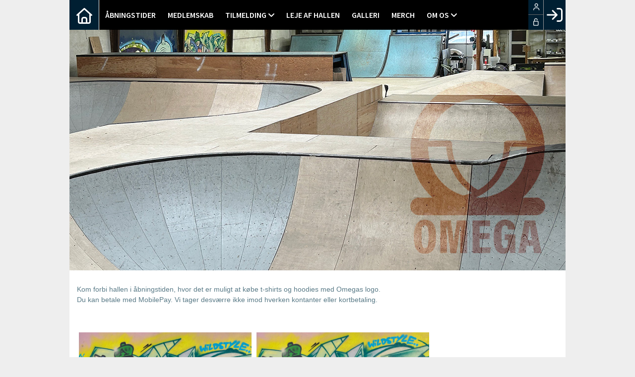

--- FILE ---
content_type: text/html; charset=utf-8
request_url: https://omegaskateklub.dk/merch
body_size: 29248
content:

<!DOCTYPE html PUBLIC "-//W3C//DTD XHTML 1.0 Transitional//EN" "https://www.w3.org/TR/xhtml1/DTD/xhtml1-transitional.dtd">
<html xmlns="https://www.w3.org/1999/xhtml">

    
    <head>
            <meta http-equiv="Content-Type" content="text/html; charset=iso-8859-1" />
            <meta id="ctl00_ContentPlaceHoldermeta_metaDescription" name="description" content="Merch"></meta>
			<meta id="ctl00_ContentPlaceHoldermeta_pageID" content="9"></meta>
            <link href="../cms/ClubOmegaSkateKlub/style.css?v=2.177" rel="stylesheet" type="text/css" />
            <meta id="metaproperty" property="og:image" content=""/>
            <title id="ctl00_ContentPlaceHoldermeta_PageTitle">Merch</title>
   
   <script language="javascript" type="text/javascript">
    var heartBeatTimer;
    
    function HeartBeat(contentPageID)
    {
        var url = "ShowContentPage.aspx?ContentPageID=" + contentPageID + "&HeartBeat=true";
        var currentTime = new Date()
        url +=  "&time=" + currentTime.getTime();
        var request = null;
        if (window.XMLHttpRequest)
        {
            request = new XMLHttpRequest();
            request.open("Get", url, false);
            request.send(null);
        }
        else
        {
            request = new ActiveXObject("Microsoft.XMLHTTP");
            request.open("Get", url, false);
            request.send();
        }
        if (!request)
            alert("Systemfejl ved AJAX send");
    }
</script>  
        

<meta name="viewport" content="width=device-width, initial-scale=1, maximum-scale=1, user-scalable=no">
<link href='https://fonts.googleapis.com/css?family=Source+Sans+Pro:400,600,700,900' rel='stylesheet' type='text/css'>
<link href="../cms/ClubOmegaSkateKlub/../css/kmresponsive.css" rel="stylesheet" type="text/css" />
	<link href="../cms/ClubOmegaSkateKlub/style.css?v=1.02" rel="stylesheet" type="text/css" />
</head><body comply="true" id="body">

<div id="TipBox"></div>
<form name="aspnetForm" method="post" action="/merch" onsubmit="javascript:return WebForm_OnSubmit();" onkeypress="javascript:return WebForm_FireDefaultButton(event, 'ctl00_ImgLogin')" id="aspnetForm">
<div>
<input type="hidden" name="__EVENTTARGET" id="__EVENTTARGET" value="" />
<input type="hidden" name="__EVENTARGUMENT" id="__EVENTARGUMENT" value="" />
<input type="hidden" name="__VIEWSTATE" id="__VIEWSTATE" value="XTq6B1eFNXxhlwkJjoVI8BPdBzxenQ3TqYh8r3r82ZqI6t/7qVDzFxWgLJOdYEiuog2t8mLkqPkPCmVA74A/ckStF67Muc3hFbb41v/rzhvfCNdLmVb+O0lwrrfsM7IIwPECM7jaw8VUNBdc1jHVaF8uPuHf/[base64]/aDOAMiia7WmkvP8W7chjJqsgBzhSrrsLtbI7uQ21ZIX8bVrAYqDmT6EHWH0RO3/F4NmJ18hAU5ZPApBlXpGOtm14wq9X0vOZPsv8dMLGCqSedKegEuSo4rsWsFlTLk9AEm3KgQThYeAUY4Y1zP8SiGxzLX3PLlf5IQq6vpKhZ4wmOKs0f8ZhNMYP/1rGCKHOE6QLgGkwMtXKBE1jrkoofsFUsmuy7rlnfyUwCzIVmki32jArcscxSRM86v5yWaE9/xYHt0bqUzYBv1+16GTxuzsLAQ9XMe8qWO2Tvdsao/xYo2XKM2yDZw862Z/WiyelrMeXOAG7YtL+nqhqQtkG76T7hZUFO5rmsE+3Enwy04pnJBUOKW3DjmNccH+WYxVlUV2xO1v0zNnO/1d72KF3l4IeBUMyS2MFmfXtNIx3t7sihiXI+xgtxec/LLMQFjRSq23SYQmDp6pPRHwvrUHa4rM0Al7Y/cnay897GIe2K6nkmbAUI1sNCasbTScLk5Dfxys0pUVi/0va8jWK1BveYU9IoupcR3goW/pflfRRqk3VvrIKhL0/ixvFVee9yMoCGDqkI3G8ZF1qDZcUJsTAIPzwjnu8gCUUlRK+/tbD4cYKkImqzWfnMI9d4j8SzGLo0zro8aMPp5QJI7sAfmx/is20i21335n3LdBETE8H5amfunlL1xkBp/R79LVoEtAv0dQtY4yfaYEChz6Cg3mEcu5K2Rozh15yk4HMuscUKHeHOG0du4+tVgMilpJHgFxAM/UNmfFrinvQYUlnrhiwAWsWsf8Fgsmb/zsqyy0CvwR/+lXwCLJJDDORVdlc2zW2BCusZxz21oecb2XfgvWA8Dh0JKkQfMgMkugAqdBKPQIhfjt0z02EXg9Y39nkZ/FOd2MO2Cu9K1mHzLjEG4fnpmv2rAGYs8i9tu+5iZnyBe/APcNpGe977Gns0p4VgivxbrAXTHgdQxZDsti1fZuWFMDduAjSmGXc8IFXb/ozjaehhquDB302sAiC0z4tSoqG5R7Sx0HSYl5ujjPJx3Bp5EJiJhSkwGcAhVq454j2uxmA4xHs31eCQxw3087iUxmI/95hFPV/YvlXC2WFm3ZJBzDa5hC25pY+mFHM/zi8qirlk6XX3vRuLIKS4ABaSpO99hYJoi66WM2ppmUScQ8kp65/SOjx/Dfch3Mz/[base64]/FepDI2F0xG1Fjsvwq/FHjWoALG06/ZD4gjqSYU2x+5cUBOHqZWkaVYWTfW2Q5Hm2L/Y+Lh08MYVOJAhWnF+1I9FhNwDTkhUlUOwPniWC4px5dvWW1eDtMC/Q5wHqbkk4mtFy1tsQq6Qz6bMEbCIATb+DcmY3cv7x/+m8urUogUgKeH+ZjFq03EweGepRJ4MguarJirPHCr5igbBXvtdJsdk4hIpwEGkMRC+A+xTNS3hspYsmB9Kyj0gJhJF+rOCZglfoAoW5Li+NYnjDuEPhkI0MhbxCLmiZNcS/EDXIYyVS7oiT1hRhUtntCDwluUaXRRRzLBz+/wB9UUjxnoEKB4Y1PxbDSwAhDznJ+jN+8TWzfD5GROSAU3PteH+xalGW+imazcemUDIhTiefhehJVQ8twBYxha/q2Ec+f3yI/5LKC5ajSGEzjbooSf5sicHMXO7LxtJbGPs90QAqXCGAbwknzPP8/9Daoz5fQXWFAa4rfpsBhmETNdL7SCOkC5vkRc3Kj2w3BBPnz2luzitr5eca3UXGnmxM0avWWZUB6s9qUePAEA2dmbgevkWVT1npIecPhV7Bz5d3C89/Y0B9eOZvAjBnso3ltGCTFouPO70Q7xxTl5ZCGzd02Z1w8yiEHbnwAsJbw4QIyDOt7jxvrnhts2IBXXNUpwzlH1bdw2Nz//[base64]/ibVo2yHjpe276UHAaSdH59wwklPB82rzcG2ZK0v3Yq1RrtjceNhIxo4QMzedil+GZ5nWwTMt/[base64]/Yq7pJ+cv2A2UR1GJuXGT2N+cl1G3i5rL2+OESNkoEc9UshmRHU6a07eZqhtZbm9/ymrKDXUJS74YTRTufsZu/DZBcEUtrPLUx47AGlsnRYDrBHyrvQJYVLBQ4GWsN22XLEEjr6ZcMjURZ5wCRKqTFzxXxQ9WzioiyuqeWJtvDE02hoHMItD2W2T28zfh07d37CXI/bO6pTaNV68jrsm022HadAbAtO88rPub9XyWtRgt/zqmuw1mI/ZKzOwTIdoCachVdvwmgbKcznq39JYCFG1MgcWmy+91vVX57lgl0rdw99ZyyOn7QK0w9FA4XUFnIj3LAXsBf4hrddZP7jWpOk+XBi/6czXpdNBvzStl9s6uOoY8Xt6hRDL4MJzJcMfCKEUEda3/vFW6VzhoeuwLDYjk+OazqETIE8aqdNyV/7c/U/Dwn8ZvMwwgIFgmKaECEXwZzw39mvRAIouDalUIKtz7at4hiCCWLteDSMn6i9O1EutMRxipm3zYrTIDnezpP9oKGU4oy9SakAZqkkohLu+7O9oFDtxow7BgVMKeqKUjFuYVpdBgz0+fqGIElfTzMUthURHtXZlRZ3LbD/OBmY+cU0ug+oY0u7MvXoYKTwYdaFpTjVtrKzzGPRtmg2m30FKUlojZ9tz/zvaJB7ptqGT04fypnufYqd/B6Xk1tWUfHOAyvR9r4Qwk7ykWvGfb8ojbFCYj8kcJwhEOZ7Sx7Fe+WFEkhqSoiAcghpm2wM+wRWbZvx+lTnUM3L9QdQr1e+TwwW7KXM9b1Av7fygENirMFHxhNy/[base64]/gLjaev1kU4TDVgyZQqTe75qahjD6ZTOcqJLNk/ljNRwTkWGvAwCeynBLuMxmGfQNLeRm/VIlPXZR5p+u6erKikDeMjfM0imJNc8IcnLxLlYwVoBePdtYucugBLQ3Ew0+IQrVIK2QJgyW1hyGecw4Azo4Qm/6NDJpa+K9I75//Uzb/9hMiwj+WKnf/R4aaaNwpvli5rqEQW5/TXO58yGaf052MFnZAeVJ7eu3QUpwSsQlwxsEwW5rWMjERBnSv9iNEOQ88KFTAJPIHWRgJn9MeD4TNx6otBbkkuc1+wWDcFbfUQqUhM/hQY8yx32gFs9vnTK1rmnIdnwt18Ok5MTKzsjNdBXot0RnsD8zVt+pCaBcFJJkVqMnBmlEYEBtkL0rVyWCv5CkpeOhS6zOCtKigT6/0pg5ALG+NLYGS2nqxZaQZLt5Cv5sjm8NL7ctngTxNcl6L35qTl82+IxBUIOw7ZzmbChHZ31j01qTZwOmulBragMHjYPMu2/6AL2tGD5Df4DDxqjiWq3HBx9AHy8pKnQFoCkSmI4UrWaDosR6QIeZ5psq4srkk5Yjz4R28rKOfVAmDZqypzxcHcy3j4FihhWabirQtC6cRRmQsYaYFAHpEZPoeExy9cn5xDkYDXtPMU0pCQjbRN7ic+1Rr3YdTZX5iEaUvEsiNlCTPUcOW3uzP5O2pkD//bnSNH049fPTjJAObnTzPfx0T1jF+5bUakY+2KNxj3fW5MHbTUfHTumVEmzIBtSbvaRE/gIxSSR2PbqeSgIsiH8OFEdDO5cgNkCdbwh/T3FAehyMc+a9w0gtX+VyBEsAytJOKLssqXz4jAyJ7CXCsyBTDnTqGjG+pUmOmUgXAVHoXDQZC3okzqQTDQxHySc+01iZXdsxj51d/x6cmNK4+Y8hp66OLxvl5CeFYMpptJGwBgpFeqCaSce7phw//HvkkSBndmyIkDaen45PGkH9BZg9VNxwkr2XYaySCc0v0lqGfKwg8An2uHou8tZCAGgVIVdfwfBjKD05c1d4CBbP1nYByWGLrQGtX/nVrtmCICFrq5+5VAkfhocGIjn6ImmxSPuGz5j8Mv5lrBhgiIEh1GxwjoIY/ZorAHVclNsEJMdYOOapOKNRlEDu0qzyXPJfrWaGEkThR1mzOh6EtMPNaA63gjaSmabk/M/7DMRBk2BUvlW9dMgMUCXiUG13AGGrBY9PY+/qOM0PYEmXJHDbqC0IjVb3tRrKBfXoS9jKocBdIhtGwNyxEhrttsChNam7g2MuhYhnJ1ie3Gz+CHn12GzA4k39QgGj9b6gM6Cs/1YkBhKNTtoG8OyF4A1eK3lcvoG356OBGW10a0tdYCTeAV/XPQgstXeaHUnD2UvJTno84tkw6QyggABiZN6tOuR3okqodJFCN7WoRraxHqh6ReNUiK64xB/1ofINLC12X4dvDSGV47eQYldVIs4JjTVqSb0HQbOOTdaMPHTHraGiKA67hT3cUBwEDCZGJ6TOPKDVXggmL2Nvx/tyrWlKpPVgIfimTljnHAkK9TncJ55T9MUqNLZpXlC2uqlwfdt1Q/mYdZOLDGclKhwyhKpBifZzzHy/+WAKN+uc6jbrbBFZnLZIdCInXOCxR2BiYt7GAkz3uNLt5nVZOFoZ5M1t97oA4K5TycTt+QOb1q+whsH1EJ+1kuKHzjhr8LQOXJlXI0fKhtjjN6GzUsGgQDUgK4KomiBTWtnfC0zvNGv69YukY3iLSQGpJ9FHPlsAGE/ATN8NKZukqS7mW1JRBc/YIzceV7ZGKHDYKXXCRyDTgBlNMLDJTEE8OxQIOXo2WXUgIyeoeJPgeqeATnkZ7zZMMoerxQ9NxZZ4wxe5SdfNtJKIXOlJXHiHWwpbZLMWgsam/pRliCWVcJIh0lWqg4uJsqn7GIdhyjTOgqmpZ5LGuX2pEV71GO+UDAunpVm+uuxpJ3eyPL5NnZSXXqxGxU5OZWzmwYObhVLLKzzY9R0r8/[base64]/Zig3FdZpn7xxWIN54lCdIZS5SqDC82T65QpWzvCrlNcNmI3zyNViK4dzc7mWIsSpzxvTYAXY3v7YB8tTWYGfgV+CwVap1omREYKBB+9ixYjHV+9IkgO2CeZZFv92XyHzv83+ACtiQ7CNIzR1VEl3hb4UlMgUR6uwhq/x7trzNhN8D7vicvB63LLk6kqH86eAjvp4SepyBivSaGTYOwXu/nmdbD4OXj6AUz00625ReuXM9dH2p/nrIthnkT3ERxpd4/sIa9MMwuIwibpEqkvxdBsjn93VJ7rTJ/[base64]/LYBIclnOdQSGrF3TAlzu1G0Coxl643cPjllY/txwTtjf5t8iKB3K5RPLQVNF4JQ3D2FMtN8vAhJL8qcEhPTSMysc0fEtBzEuupueateWlRh/B13UFmxb4x7Oym8EMQZYk4su1CP8yHNqOCfMHyM9ndI5dDeD1/qAxk1ENzygcVgj92ycgYdoAyeoZN/EocS6KztY31vC8+74E6OB/SmG+QZM09wFw8cMCf7qLG9NxP9vRsx3j3xZdiohG0HwYLODTjMnB05SP3A2gWf0PJJXeALvauV3xy6Ag7dXtB5FqUUz4a87wWnWxrGONk0q0MdyD9zhvesV/tq91Yqe2JQKLs1NZ1st4n7PMZZrYO/trSVTNzdKnBT8SfzutB1XqvHb0EVIAXZQQ+1uetVUW5QOQbjthm74/Pu84ngUUt5/7ukMxcPWKpsHNjI9//0IAVBpJn7rczkaV0rwvhJZmOH1wOzQpZtF5lflixwmofZIONH2hMWa3KHM35oLj1Q2u4n4Da1begrD3q64eXcOV5v7Nt8AHXm9dip/6i+sIfRdVRd0FQ2W0Jt813nqwkWD6W8HJabsSE8c6QC7z0qsJa7N6HhYwR4Fh2nW6GPvQ6rgD2uWSHTsZMz6W437nJMaEvSTU01OfgPKw4pcUkW9+7GBsbqq17fkCD3I/FX7L71qzEC8z2ZYjgAI+h8A1fECHu0aD6zDnnImpMOYIe6PR6WEjWCRaGaguZDsA/+bVCFbq7O//sZrGOCYSLesVcT1a8ofij8cU6QQp0L08ecnAPtxul04/P9K9njrClR0SLxQzuTFQ3i4hh0G6W45xu2l1YEGq5mjmThzW2BTlxSY6OXsWwZKt+t0IVWgCk53paLu5M7cKdNeKh5rine7/LfE55KkWVIwUXaiTBXUYFkDkd1sFHAVKtJGtbWd6QfKy+BWvxGfjpHTE/sPo5+o3kY6kiA1B4vvbn6muvTD9GXwH0f8YjOhg6SyGxJtUs9fJcMOokaAUMW7l0uOcDCATlwxxxpVrHjF2uu9Q8zS2EjSXb8TYfiNdUNugJd7Jd83dshGinT1XekO4Jhnmh/KdKXDAndwyRbgWVFLm4yJiVj5B/tjHuf2U2I31PeSpqaO5Wyfir2LrG20ZNWJzkjiOGV3Xy+Ddo1NJto/v3A04Oj7lxd07GYIWAcj5KNnb1lombUPuHRXKemNoxKNu8mFcnLnDg8sQr7ZumKXLju9tB+U7wrblJw7lh69mtFPCmJh0chnBsjYzmGM6bvF3IPjGbxJoFNBc9DOidBf20LxsYarjLGS3a/80JNYEDvdB+fRLG6/RDxVoEJfnBCVFC5iYY/SBPAp5oITlxN/3Ygn0j8exn5mcbUfDnf3pFpr1JG8/9d77b2WqAFipHwAijMgDBbvCpdcX3B/qlGs33FQroorT0Za1p56CprpN4v/oek9wYhLBeUSiUSNapHp5K4xTWJkVmCvCwF+DJX+7Dk+83EnuTu3UkawWaq57be8+7c+fF+iPCGrIy1nxtOThRc8t8YoPlQNLIeuEArHX5lYeG21CHHAIjs0MtydoRZMR0C/a/RH0tpj/Smcqix0td056Z9hvNCkQLLM7z4VoNpwQfByZSt3J26zlfrAclExqefp7bmcsHyik4B/wQMU0PIpjqKh6dFrubYe/IJRDFA5MWq2hTOCIPpKnBWRGjIBMQKQIlMHenjqYuYARE01MNH6JP61WchHKqm6P0wiu+NEc3vQlGrmJBhNkOO6pMbA8UVyfKKsyHWZFiQaobny7/OKf3ejsosYHVJ/Ck9jBD7Q+Eyih2WSA93mUQVj5J1C9st43bhK0a8Jt4MgYsI/DtbUYe/RbzQ/dxY2x/Yrl6dM6cJLJcZ+yyVYfLIIubO6/78kajA/B9F2lDUDEZzsfXn6JRAPA6j7Pt/43ltiAU8UsRsqqZluBgC75obumMp828F2bnlq+0mfzwPYNzvxXyIakDLxm5c7JRR90H4J3Olh9gw4TkEvtHHfLxWqbCPkp+/QNBQ8WYt21Vj+LIb3rfv1KotorrtoL6o7L8Te3fZah9dERBNZYa5+MYZaIGNekddNabPvAL3s1oH2Pz+0fcytFtStEKHP28oNT/a+yyXFBzgl0VJNHIYyxSATaM1QF47UO+zpRkmWaJ5GbdwpDZZw4VdROZ+F7pKJlPiQ7CxC1LvAta/0Bfr9I+2Yo6fE0yXy/WduG9UjYRyVESbqbsZmIhUZOFCvsVXyfnyB7qC7L/vs/xlOHiEy8xgqYlGQ0v+GBkp3veO26M4s2HHchIabrIwAt9PTtcv0UEMB5vJfyWapteg3wiJTDqyJtj0vBLzXSyGsW+zw3zMOgr1EqZHiMdRH0QFCHBbok89S0Rlo6/O63BcoyxBrCxmFVQgd+RYCSM/Hy/BIu9kYJUaAurYS2+dTrRoeGymYKqK58kFGaLBG+qBgV2mBSbMtniKUWmiFpnMsNCKl8rqhcD9ZSPWUp3NnC8WElTnHN+ZSetjV/GYA05/qGJvRIJ+hiIdCr5vnc0KYtljAj6YLAClB+8Ob1dV5zBwnSjJ9oGyMkO2BHekWPrv9/Y8uL1xpYwbK8Y6hAdJGmnQk5hVwd/tOlgJUEdafEj0j4sVxNvfMwiRAxpOtb4iipRYDLEP5fuVVxu4+Mng8pkJpF7t9S74kD8k1LlYjEAjXF4n/Y73JratDa4b3IFgF3RfqCEsN+c/hzQvAR1Egp5/DcI5dI2lkdhPa8kALXMuo1NXrCSbUl46yp2uXsYihmiBB1QTpUo3aDq7k2YqihuMv4gIzPutnOzwfDiRH/bAmV7BMCcCvGnaRmqqnR6DEB4cjp5Y+kETZlZPSPkoRfGi3x+vH/1fuf1TXaeTSm1QE2IOzXm2ORS875dII1fb+B/coVCI1Oft6kI9JHSeh9SRFeX4w0/3APgw+d0vyuOokF/XpRN52AzSHhW2geTbMhyl8CoeuyyWiVhklxYmMgaf9MKMN6F2z4sTu248tl8PQpF9TNPTlkYL5YEknKj3DugMxelQnAuiQFK+dLkYQiuiF362Hu9tArZuYd5GkKw45GebTOXSkP+uPZ/PXZGtCNj5H6e8iewYVLTI+NMnsJMGiFFP2csXKxmgF9WTjmXp4jGeUdpSe8Pz/c2d5aOEHT4bt8JVKqN9k3P56q1KNmH6POKnlaG8Mr0OZsKJD+RvlTOCZebbT7AEcSybskbTlVOLRthBgqrbBoF++3xeTh4IuuL0Y/mbAf0VWhFYUvDIvwtXhz6+G+1KbsysYbf3VxvKrGRjkDszv68DMC3ZnlR3AC2hf77mvCM7R/9KR1iam1TpApZl+bL6uTDno9SNiZ/W3/HaR+WY7YFb5Aq5eLujsgXZknuG7GaRrJvuQpdn8M/OdZ6Z8TWMPdESMIMJMxDM8QiRTmX9GnW1srpYQ0puYt6CAa10paHcQF8srNZYbAX4FAiCS/Em916DTX3TIpvic3j3sqI2+lLz9KNuytXf/B8f89iOtJeAO1o9SZemKHbP+auhPvpBWKa2CZBxanKPbpI15dx0Hu/wufKUbn0BTYkO4LkhV/89h8kyFjA6pllumztWgi7eJESe66rNUjj4jxZa1OmSkYdgpfmq1l3uetFJaIeu5hpVNet47ndgHJnJcyCI+lK9qG3leJ3saZ2v2w4RKLqaqcMnnhLCbXmv86VKgHG5Xo90jKd1X6eFNNL9FPMFH4zVwFtxb3XMFuTDW0gs0syhteydTOClSGGSaKjD521XEVEuJWQ/DyP8ydMvhq6d6+CjrAQkTuXvxKj0PYYY3nJqtCevl7+uaqeoDQHbHM6Sog5XrUvJ6tuMl7IfwYxU7URHLXPbmSrHDwQ6UkavXKolW4gHQDKb1f7q44KIP9ItGI9MNtgSF6FyM7Z0qU4VE/KGSjO/Z+x1FkXSPDCEryjS0aqU03iKoDNISv0HqLdCCxwsbCMumqOrfQDchjOjNxRA2ZaJtoXTayqnZG8G2/dpvOMuh78bMgyYndaGLWrf5lQy3HGpP2UrBMIiuCm/Se9L7es/tzn4WxyZG/q/suyMIsNtR8LgQqs8CShbxV6IbZpw1PtuXzIMF+C9DUNeBqBm4og7+F65BYbZNik/GZCIS6OZFN94gOLKgfLrHGR9L541qPJ0z5fIr4/qWoH+iKlATSDxym79thGgdGdF3EfY0PMShMqhQ2OxQ4VoA4Xym+0iThadK61PJJJtPQnZnNMv7LQtSDiBJb75DRNigLbZ6EsTeFRKbkHIXp/evIURb+Wgh+ptpdu5+YJLUu9Kg4++Rj+uFs2hZEGe2T92UBGpr3Ixd7a1cdxRPhzsHQ3QpFCERPBpA+8U/63qflYr9QK6vG4j5XMI6jVc/DP6kS9anwem//DXSlGeXROhfh+yL+3vPt1XJfQnbOicZwd0Fre1qdNcwtlXWeE8GN3/9fxVqQL0HF2FHWfCT8afHO3lVsOm17WcQeI3j3hL9PMYQrNgPY+trCQ6u/McYzxbs1bD9o0rrOfD5El1+aUpmSx51tBVrqPFjBG+kLzp71gOx8gVPBPk0Qmk3a188UJrGiivu0H90HA5L6STsEdlj75HD5wLK8nSGlqnxeu9XmsKQBJfHZWM7SUcUiBPQstLOVc87ZCdAG6oIDnzZNpOzBi5+CsqYoYhh/UZCspFLelfThuB26rcSj8/SOgzo6Mk8PeuvP/rB4+OuPxkGdIabLlGTjx4GKqHtksKhyi1SAV6/Ge7hZk79TONDRCLUp+nyMoSLiqhFyKmYKSXqU8Y34NOPPbJYTz7GwcR64hXSfRcojMnQC1vSb9+T9Y4cYgMnF0owndWmmSOKXRWB/7KX7YPGWIiP5ROdXBoYWKAQvDoRm63l3HYRb/QaMnGpvx8/rThW8ycOUWCH5Gqh0OZEm6+Pn0fuaLZsMCaHH/iSZjy/bi4+geYZIbuGU9bJJyVD83IFEygrgy59PKwFXlaBHZWj4A4xn81ZxbK1vqojzTo9GANhH04hBM7h8dhMIkGjffj9A5Ah4rpPyhs2ugU/MDhhMaad4dyotb0bdFERkVbJxBuDGU/NPHQhR44Pk5cCWmM7Um/Xs17p2RSRc/WnpWH5LcKaF/hAfHdpNYTfLoAGH74TV21OXN40wB+0Ps2ggTD7MtKmgi6U0qHf41rr/ynC4N8MYZVzM6d7r1EiyyzFR1TthHJOkUK3MPq4FsRwrqo5npUK+a05t0Q7IizHs/R4vgUbDSkWSlXItSWN4d/RLcqa9/eB7OWQDNwpg3WVvv5uqP/vfQGM+f0cNatH3yxYYDbUNL+td4GTziwrrQfnWF+tvV0p/ocmL2Dpdui+O+tZih2nNmBnox+XXmYlpC8ZqAMakMfJ5ZRYxN60fyMRvE2jOTNVK8Iqon3MIXArxkTMHCyj1prWqLy6grN8p92vRZwr5aqg1XtyO5Smsxvr4zjZ61Tf3cwTpnR1tb0dkBmexkT4lq/Cm6ndBTaOFqw10fqlCdj7SuJvsmn7MUr+NlOd2MLdU2zy3mFVL30NjEvbWtthhPMe3imQaSrCMVmgXVxKj8qqk+Vp3TWKd0/Ts3K2Gsn2p0L0vmeYPuh7mM0D7vl09EA2z78KL13x9Bj4nw26iR5X14lqgnggOtDaD25weQSa+pUNkM8C5KJI4eMFdiAibmGElHnK3CfBEJDsPtZcQgFHyqdbs9g/FnsoxBR4XTqVCK4e2JlAgJaGUv3Q1JjSZyChX6cMIRBmefEsM4UQM500t3T0Vr3BPpnau2LRYGswZeGyJGsILRUAOXh2FccDX1NdKmdacZIdUWagCi5EmY3/v2GMBARUTVktrKbXf9C4IX6mhs5vDvzTz/DBzbcLHDkvh+5ZODy1lc35gaDAlJOMUMFVFY8Z6TTVUXh8/M9o2/703h191q4S6jCqu/+oJEOR3Phc2/17FzVp2t0NQvaAuGnZTRr9IZm6s60lyOzgDDE1RolA6YSMWL1i7/7QZt7gyC84YEmBwKi2YmM7ChajgN7duRhKGod/agF20zFw/Cos00DWTh9AW4sZ/oIuuY921YLqxUA+6S6Aakpme8E3kNQy7KUpJRCF+TqYDuzL/NOKs25HQtUrwCd8AG2s9lHo8s030GGQXYQR5fnCRtIXvSzYTEouGn8WvZ6Pw7j7Lcyv0xyFn9FkLt5W9mr/DmNHc+PI3/2D5eHDjVCmiC41Z9d806hweip9okQUn1Bvu9DaEG3RhArcoqQy+pVe5PtDxx5gYslRMTwzpTCGRj3HGDu3a4iZSrQwdPSF6It71msfo2BP34PmJAwZWMA64DZtcSbcJkjHs+zlM00sucC5Ogb5ga9dJKThvZDvNCATuhGOVqXLnn1YSWkv91Cgu1ZZNVADxNt0eVBM/nPvdDxIc2sZBxQCenAMxySr+XIXavZosbu8UYOiQ61MDuGZvzWJLMAk8AqCwZdPyAXTM2MqiTHwgXpxyW6qBxFspVUb98mu0Y0eEmfeCu0oL1Kdg3/Okasx6WeGgcGW95Kxq2ngWoPuCBYA8FsWZspYTptDSYkv903Y1XoFsOynLAnUVSabmre85FI96JiC/Hf5xYylXyXZlFg7Q+EBkkNN9qfNWXB9Z5RS/8gAXv9MycYuvNV/jEpi5D16KeR4BROo51FNOyBXqiLg8/EPnudfKuKq+1G1rLbOS2CfInJY9MJN45zFGw4LMpX5Lq5/1J0L6u/WVI4cBZWUs8IttNsZmXJGg1E6F628ePJpYbTE0D7xHzaIxHJYHELlKuKDb6EmDQwLpF/FrT1MdwClrhU/G72yW4ud93Qb5cquDe8ASeJfr+AZ9vnvGRJ/Di3pCRQMZou0QVNNHb0vW6kfswY+X0lvhr32xvzBe4EYqVMKtYVz+MM9DrSKVUz4ef6kRmohQtktS0WJQV0BdqdfXWoefZEfZQIM0N7+g4DyOubdjMrMzMd8uVQj/XjOG0fsz37iBMRKS9q3R2NH13nTn9zWQRbHvljPXQDpyclhVgRhZPVZmw9gXDnSC2KRyvlrEp6ZAkFrBpN8fmZhVNfRM0pKhW7M/85H+5MFDcxd4DVRfLfQKpnKQ2qpSA8643uWrunIT934XmpRkiT+LYFuqirJ7ZfrscOBJAGvkWPaRybqAcMmJo9NEK8+OY8CDopGYIY/[base64]/kn9A8xTSi+y/B5tYMixAThCq/uwQF6NptlY2FGUAw7dHqu/fEUVxtEqWX6B83NEskOB3jYXbti57Xmukd/bF/6fsBvWnvspZIwOwLwIwNGJ5PCMypAr/B+GIlr1nueghAIEPtTnlJ/pK8Oe8G1LFVZUiqxGRx6OhVI0GAdVfaPUW547DJE3aB+iOSIYQkSUN6Zo27BTkcYCCCihM2DQfmVdY5lvYce9aMan3/[base64]/Em8AjKRQgoO5l6yx+w1WIeCakMCHYyEJ82HAmNt1oEMxygOL10m9xf3CXFAFnk+vekxmhE2qUsyQvFh6Q8mxS4veR4vYwuSRo3nIR/vf41AA2q0NwD797V84Cxjw6Q/ScjHJn9AzhBiTLURcq5vVX5lBe4FzH5LPldHCanwvp3LSgnd0AoVUci2Z4r7H32BKhMSfV2ffRkdFivJiBmtY0QNa165jcbsbLMIyggrcQX/BjnPfvjRuoKXVMLml3YqBjkodj1fNOmAoFatt5OUdAySlrmFcLSUxR7bsy0gGL+Cvc/JoaaqM8KqsYheO/rSUaKxC6hkuQyPlQZ7Qjyf+IqsudvWoIU8O4JC92367Y1TN/Np8Hnv7f5QdfxLK0YXMN8nVjm/TNG0VoQ0uZDIMJnEGqpfqDOz3rHVpDkrMLMU0OcqgpkAHiLe7YdDH2vulhjw6iZXsyk4vRaCCaO/WxNRHhYoH2eju81FidUNzQpAU8p1q1ubOC9hk2gFbe4rAjX6Eefi1upCY3lF+4YsmUNjCuT/cvyAXK8i9PnwMcZdmaQ4DQlvnAETjgZQZluEng+vPll8/5nbmygWy2feBvUzvSkTbTGZFt/5ru0GXgGGiIEVirfAiX6Ii14twuGJCvg50XcSRvBUtcmRxBAO1jQon1aTIZH+FCtLf4+0z1ZoJagp0qycMDaj2GOfkgdgXE0pfeSiK3YQ98u3AuAHjCdCCe6SSq8PY8694YAcCUF17nVBUlPHVGBxpgyfpIK7WLiXZ9VoRptsfDU6eC+FMn8wEndjmF3wNGDQ7Xhvq/OJDUDFI45LJY78jqohtiqjPgKZVzIXqIl6LGshrht4j6qcQiqXoCDMXc6/wkyUL2/d6wAMoZfn7xJWorfWapArs9KTkYMbuCiu1uEKBV75enQo3kxTfNPkkq9av3VaY611sY7piSbzJLfEGBG4RIJ0FCmOcTmd2NbnXOmtshiDk5Q1IeqCRAOvYAMvTx8IRu8/aQFt/GEWl/[base64]/BhBsCyBgzkCTPyo7Z4q3VVGC4C1pZuspWBoIY58Xz2TRQaqG/13lj0dZ9R9+g6tCaQREvDkkmpJgxCDaNvNsC5fhjjMKaQIjmTJqw5Ic0lDRNHVPuklE3gi9CsypzeFI6nP7cLuykjTao1ZpcMg5piPfMkwC1yFAH0M4OrpfivX4jKRmlVIw5tKEzMi0/m7+9oZarjmPM6V8QVph5L+a8vy0PPkxgMiLaxAH1syilIcc3emyh8tX4HUcniAWNv25rfuH4N7de1gxEXHx7Vx1JTxQEr3i9R2GWG65uTMmcKVt2L7EuDhQCxaa9B61y+HkjeTGe2Ya32vtq8Qfu7FLxf86BeEPcOBOjQzrNjF9B0QW4/Ta7LzUleT2IvaKKMcT49R707q0E0eWW8Qu4dS1cGI2vYN/hSf2HhLXXnPA5zEHaVKffWiN2qdGVmtcQnKEpmflGyNPtcalYEDjrxsOn6wmnyoDLJ8wcfieBeWgGAkyjZk/GdtswNFvf1hZiWsRNWaUDjqzGhy9nONnw3PMQuscp/bJfjoIWjzsAYqMy0yEXPQ909ZNC/yLqkl05qNhmUx+sZ57wDIKLFBI44YRJ4/yKwoySUi7U4/[base64]/Dd5XHN0mfV8rrvQeZi7iaEFfhdeYi8zNEuxfueCS7SFfF5mf2iG4C+ei7suNKLJCTiHEpbYyiSu1vUxVUzTmN9ltEmQf8T5PWgjWh1CpTdC6nwIsDdL4+os1KiTOogpnT8ljjY7B7UEK/inDLq2yqWmw1WdLfLLYs4mTaj2GFaLLXuHYMMXjdnjjqNLMJpc9pYHdeGOseO644N/qGkGV4yZISmQ9RZGEVWC1xLJbtOt8wOdrn1/Umx7mjoOGBn01n9YdVW5V+pUzrGLPHodjmhoxeFf3jJTgTnLWCK/bqtkMA/0Jy1KDk7rD/EV0l0RfTLkgntJGQmT5u/SaPjcjWs8B8eOLNE1uPWOaRfin5MXqJzcq8ihPZ+9t58afOADxTldYBttjlGhSaVvOmOfBWw7Hw1ity1ENs1P8GFZ5I5ZdL4IlzY3Q4yqkCdsiZxRxm0TdU1jGrE1alxPY2uj/UAEQxdASC6r5BCnHDfnbuICGnrxGJJYQTggJPvrpspW9DYu2j+E7fX6B61cYD3+eTLrtyvGSeDiUFrnY5rZZMs6j2Er61b0R2sbVnHJyAJIoQJhhlpdy/UmIuM1+bqOu21fe3qZO0El+/67EdsLHTddXjfMkvFsAGolDZsuS1AmZ/0bYlRLJA8iIspL3kr3mMlJb+avwUqOrWLX4sRjwS4mtLs4YX7yJPUY0wKKxWlvejwtFFZq+kpxsEeeDloKxeC0rs5rFuw0SMj/HN7gy76bWHl5Gkf6iSo4xKHhg13gVgSS4mHvwDzyRHN2sI/FcmGhMyPHHlnbN94guZO6+yL1cwDo5W1rA1PuXNAhU9KTC8o4ku+krpUzALy/j8KVTj4fdoCG0EGQxyPIITcrozvHQ1uCv8kyzwV5vk/HDutZBrxMGzhuMxYhSSh7HBnCXxuT/Rj6HyvAs5bcRXgQxh63+0G0Wl/EmQK5rukIDfzvDz0TvzjHc0OM5tNUrwubIl0vN5mY63dCIajSOA2fAE5EQJIoCg6gD6SBUkvituMLGqunVGPc+E74EJoWZt53k1nAv7PY09Ncq0TKTk15mhoSr9f1rWICKtOYBQYnImq4rzTToAbyItZDctD5KJFule/aGcAOAnBtiCd/lX5ILEJX8hpJBZGMOPBT1Z+YSswnxSfdZk9WjD0AatIBhAf/Pgzmr9l4agxst91MkNvatx45kzfmS2jpEvKt61IpiRXxl3mUu6TpjX9VT0bVyCRslGjMUqBn1UUyYkstkDwEJhn2GTwQid8E09jHwFgg/99ju1x4nHaT61jl+IAdZhzU2X+rJ1JK4vF4L111ctfsER4OL2otO4yAi1BWu8O9B2R9oJXTWhcWAl8M2NXV2Tl6psgZBUZRJ8V3vlh4iLVveFePQxAe/xGfn7TKdth3Pr7Sw+gV0b9aNXCtCpjbwN5B/cZQnVUXGmGkCk7fdC+QeCUxF95JZ+dz2zjD43HJ63p6+qrDePr/B8dbKGK8kh4SPlek9P85emvqt0mLbJLKJB6QuwvuviD2wGfXmkn+rSxxFup25KB5whnCFPPI1xmnvPA3G0Lm2UleewbmhgSI5iqAwcXoqFMQoGVB7sMj4kjXs48Le+w+noIl/04kF0xR8JGCRQJYHy9b8CzLQmyBBgh2L5BqxLIm0CNRTEABAOHVOcF1ZkRQBzS/LAhb/xWbQTr3pCbBtQKLsdnRI13xwRW0mP9McaLCC+bLWF4ArpS4GzCXj92mEGiH0UHVcEqm4MrQN1Sg5TZYNW5pvZUeQu0UAEyWBtlZ7bzWZgWeOp8CTVR+b114u5Hb2LopL7wXaW14TWLmZpAVvTcgRbkAxsgilYYJR5AOqmdS/dG/5k77Qf2OlfP3/[base64]/twNVUHEHuoyHNZ0kwHYCn2G/IxiNrIQQPlgUGtJUTc5fUl8ZpS/6zecBROeGw1Qac38KgsqCLdk6VbinQLIyZetH2Z+0VCzwS3cPFGz4bR3syq0DuSaFu0dhA1jJN4DWUkTgpqm0EBZ0d42r8y3GkmaPoY/mD2+39iZWszjRo1v29UpttwN/8+ISsO3sq/8yoNMgXKz24Dg2675hg+Xx07u5QD6GXoG2HvDv6l8bv3IfHw7HJKx0wmoJhttGKT++elOCiZmnedyaP8l65o28WG4838hH3h0yCeBH8T9eiwYJMFQtsKVoUouXqwGoe30S5Kw==" />
</div>

<script type="text/javascript">
//<![CDATA[
var theForm = document.forms['aspnetForm'];
if (!theForm) {
    theForm = document.aspnetForm;
}
function __doPostBack(eventTarget, eventArgument) {
    if (!theForm.onsubmit || (theForm.onsubmit() != false)) {
        theForm.__EVENTTARGET.value = eventTarget;
        theForm.__EVENTARGUMENT.value = eventArgument;
        theForm.submit();
    }
}
//]]>
</script>


<script src="/WebResource.axd?d=pynGkmcFUV13He1Qd6_TZPm2M114IwNzF0HCzKAx7-LwuF_7we9xzb9nJSz8w4Jl9qPJmIVyTWanGOh1ZCvkmw2&amp;t=638901608248157332" type="text/javascript"></script>

<script language='javascript' type='text/javascript' src='js/totop.js?v=1.12'></script><link href='css/design.css?v=1.13' rel='stylesheet' type='text/css' /><link href='../assets/fa/css/all.min.css?v=1.01' rel='stylesheet' type='text/css' />
<script src="/WebResource.axd?d=fqV81KWLWhVg-lLAb4IT6-vC5rWlN5XVgbXxhtGJeSGGheYSml97ZrwdVD-lS2xxooJiJExAnjPlJh2WchwBFYELrF8qT_8E6APJi0E90pQ1&amp;t=638901608248157332" type="text/javascript"></script>
<script src="/WebResource.axd?d=x2nkrMJGXkMELz33nwnakFXogdHq6qRpkInbP1eW1vOtUiz6q5q_7q05iZvpovx6LUl_k9iR4xMr9ct6pGJZmfU7Ri8XmA5_waAHFIrahY41&amp;t=638901608248157332" type="text/javascript"></script>
<script src="/WebResource.axd?d=JoBkLzP19aTuxbWOhHobYuhQg-77IZVFhI8eTU7HCmLIm1QdRR3n3VMzG7i-VpCirgnzgh6cUQf5p9-7Q0i7wg2&amp;t=638901608248157332" type="text/javascript"></script>
<script type="text/javascript">
//<![CDATA[
function WebForm_OnSubmit() {
if (typeof(ValidatorOnSubmit) == "function" && ValidatorOnSubmit() == false) return false;
return true;
}
//]]>
</script>

<div>

	<input type="hidden" name="__VIEWSTATEGENERATOR" id="__VIEWSTATEGENERATOR" value="B92176B9" />
	<input type="hidden" name="__EVENTVALIDATION" id="__EVENTVALIDATION" value="sAC24+pW/uVsECziTYi01ftVFS8l2j+qbYjlnIPhr6pPkm11RI6dQyzioCQMHxPrpAL1OVt3Ilz7HwkU0m/FvYf4HWGk7fPFN5N8Od/KUV/YwNVHkLl9gaaoaeZ8KaOF35yuc/G5W+1de7jFrl2MShsuxtXFl4nc7eiGpI8BKkrLfmTM6I8p0193H2c3VCEm2Xozwq58IGypeOsLB+g0/iBLQCmdPpVjWc6zColGNtoHalOtL2iJnss1+ffpVdroInlpTGaTI74OBjN3BocWkQ==" />
</div>
	<div style="display:none;" id="lang_control">DK</div>
	<div id="topmenufixed">
		<div class="container">
        <div id="menuBar">
			<div id="menu-mobile" class="km-bg-blue">
				<div id="nav-icon3">
					<span></span>
					<span></span>
					<span></span>
					<span></span>
				</div>
			</div>
			<div id="topmenu" class="km-bg-blue">
            
				<div id="topmenu-responsive" class="km-bg-blue">
                
					<ul id="menu">
                    <a href="default.aspx" class="home_link_responsive"><i class="fa fa-home" aria-hidden="true"></i></a>
						
<script>

    $(window).load(function () {
        if (window.fancy != undefined && window.fancy == true) {
            $('head').append("<scr" + "ipt type=\"text/javascript\" src=\"js/fancy.menu.js\"></scr" + "ipt>");
            $('head').append("<link href='css/fancy.menu.css' rel='stylesheet' />");
        }
        var isiPad = navigator.userAgent.toLowerCase().indexOf("ipad");
        if (isiPad > -1) {
            $('#menu a.popout').attr("href", "#");
            $('#menu a.popout').removeAttr("onclick");
        }
    });
</script>
<link href="css/TopMenu.css?v=1.03" rel="stylesheet" />
<a href="#menu_SkipLink"><img alt="Skip Navigation Links" src="/WebResource.axd?d=rKN1opQVoh180LaGjXZZkIvm49U3Oqo5wFPwD1-FxyDjQ6BOeRV-O86Ij6wE2NH-vcncG6K9-VDCJKh7ugn3QQ2&amp;t=638901608248157332" width="0" height="0" style="border-width:0px;" /></a><div class="topmn" id="menu">
	<ul class="level1">
		<li><a class="level1 menu" href="/aabningstider"><span>Åbningstider</span></a></li><li><a class="level1 menu" href="/medlemskab"><span>Medlemskab</span></a></li><li><a class="popout level1 menu" href="/cms/TeamOverviewAlt.aspx"><span>Tilmelding</span></a><ul class="level2">
			<li><a class="level2 menu" href="/cms/EventOverview.aspx"><span>Undervisning / Camp</span></a></li><li><a class="level2 menu" href="/cms/TeamEnrollmentAlt.aspx?TeamNameID=1">Kontingent</a></li><li><a class="level2 menu" href="/cms/TeamEnrollmentAlt.aspx?TeamNameID=5">Løbehjul undervisning</a></li><li><a class="level2 menu" href="/cms/TeamEnrollmentAlt.aspx?TeamNameID=2">Skateboard undervisning</a></li>
		</ul></li><li><a class="level1 menu" href="/leje-af-hallen"><span>Leje af hallen</span></a></li><li><a class="level1 menu" href="/cms/Gallery.aspx"><span>Galleri</span></a></li><li><a class="level1 menu" href="/merch"><span>Merch</span></a></li><li><a class="popout level1 menu" href="#" onclick="__doPostBack(&#39;ctl00$topMenuSelection$menu&#39;,&#39;7&#39;)"><span>Om os</span></a><ul class="level2">
			<li><a class="level2 menu" href="/cms/visbestyrsmall.aspx"><span>Bestyrelsen</span></a></li><li><a class="level2 menu" href="/cms/visinstruksmall.aspx"><span>Frivillige</span></a></li><li><a class="level2 menu" href="https://drive.google.com/file/d/0By-ErTRzGp5AOVh5ekhEUjV4cGM/view?usp=sharing&amp;resourcekey=0-3y0JY5QqWPDE1Qy8KXp9Gg" target="_blank"><span>Vedtægter</span></a></li><li><a class="level2 menu" href="/kontakt"><span>Kontakt</span></a></li>
		</ul></li>
	</ul>
</div><a id="menu_SkipLink"></a>

<div id="topMenuSearchInput" style="display: none">
    <label for="txtTopMenuSearch"></label>
    <input type="text" id="txtTopMenuSearch" style="width: 100px; margin: 0 10px;" placeholder="Søg" /><input id="btnTopMenuSearch" type="button" value="Søg" />
</div>
<div id="topMenuSearchBtn" style="display: none">
    <div id="topMenuSearchHover">
        <li><i style="width: 100%;" class="fa-solid fa-search menu level1"></i></li>
    </div>
    <div class="km-bg-blue" id="topMenuSearchInput2">
        <input type="text" id="txtTopMenuSearch2" placeholder="Søg" />
        <input id="btnTopMenuSearch2" type="button" value="Søg" />
    </div>
</div>
<script>
    'use strict';

    (function (km) {
        var $topMenuSearchInput = $('#topMenuSearchInput'),
            $topMenuSearchBtn = $('#topMenuSearchBtn'),
            $txtTopMenuSearch = $('#txtTopMenuSearch'),
            $txtTopMenuSearch2 = $('#txtTopMenuSearch2'),
            $btnTopMenuSearch = $('#btnTopMenuSearch'),
            $btnTopMenuSearch2 = $('#btnTopMenuSearch2'),
            enableSearchInput = false,
            enableSearchBtn = false,
            $menuItemSearchBtnLi = null,
            $menuItemSearchInputLi = null;

        function search(input) {
            if (input.length > 0) {
                location.href = '/cms/search.aspx?term=' + encodeURIComponent(input);
            }
        }

        if (enableSearchBtn === true) {
            $menuItemSearchBtnLi = $('#menu li a[href=\'/cms/searchbutton.aspx\']').eq(0).parent();

            if (location.pathname.toLowerCase() !== '/cms/search.aspx') {
                $menuItemSearchBtnLi.html('');
                $topMenuSearchBtn.detach();
                $menuItemSearchBtnLi.append($topMenuSearchBtn);
                $topMenuSearchBtn.css('display', 'block');

                $txtTopMenuSearch2.on('keypress',
                    function (e) {
                        if (e.keyCode === 13) { //Enter
                            e.preventDefault();

                            search($txtTopMenuSearch2.val().trim());
                        }
                    }
                );
                $btnTopMenuSearch2.on('click',
                    function (e) {
                        e.preventDefault();

                        search($txtTopMenuSearch2.val().trim());
                    }
                );
            } else {
                $menuItemSearchBtnLi.css('display', 'none');
            }
        }

        if (enableSearchInput === true) {
            $menuItemSearchInputLi = $('#menu li a[href=\'/cms/searchinput.aspx\']').eq(0).parent();

            if (location.pathname.toLowerCase() !== '/cms/search.aspx') {
                $menuItemSearchInputLi.html('');
                $topMenuSearchInput.detach();
                $menuItemSearchInputLi.append($topMenuSearchInput);
                $topMenuSearchInput.css('display', 'block');

                $txtTopMenuSearch.on('keypress',
                    function (e) {
                        if (e.keyCode === 13) { //Enter
                            e.preventDefault();

                            search($txtTopMenuSearch.val().trim());
                        }
                    }
                );
            } else {
                $menuItemSearchInputLi.css('display', 'none');
            }

            $btnTopMenuSearch.on('click',
                function (e) {
                    e.preventDefault();

                    search($txtTopMenuSearch.val().trim());
                }
            );
        }
    })(window.km = window.km || {});    
</script>

					</ul>
				</div>
				<div id="shadow-box">
				</div>
				<div id="usermenu">
					
<link href="include/usermenu2.css?v=1.2" rel="stylesheet" type="text/css" />

<div id="ctl00_panelAnonymousTemplate">
	
<a id="ctl00_ImgLogin" href="javascript:WebForm_DoPostBackWithOptions(new WebForm_PostBackOptions(&quot;ctl00$ImgLogin&quot;, &quot;&quot;, true, &quot;Login&quot;, &quot;&quot;, false, true))"></a>
	<div id="km-log-in">
    	<div id="kmlogin">
        	<a class="km-login-color" Title="Log ind" href="javascript:WebForm_DoPostBackWithOptions(new WebForm_PostBackOptions(&quot;ctl00$ctl00&quot;, &quot;&quot;, true, &quot;Login&quot;, &quot;&quot;, false, true))"><i class="fa-regular fa-sign-in" aria-hidden="true"></i><i class="fa fa-chevron-right" aria-hidden="true"></i></a>
        </div>
      	<span id="ctl00_valCustUkendt" style="color:Red;visibility:hidden;">Ukendt brugernavn/password</span>	
        
        <div id="km-login-input">
        	<div class="btnwrapwrap">
            	<div class="btnwrap">
                	<span>
						<div class="km-login-color"><span id="ctl00_valReqUsername" style="color:Red;visibility:hidden;">*</span><i class="far fa-user"></i><input name="ctl00$txtUsername" id="ctl00_txtUsername" type="email" class="searchbox" placeholder="Brugernavn" /></div>
			
						<div class="km-login-color"><span id="ctl00_valReqPassword" style="color:Red;visibility:hidden;">*</span><i class="far fa-unlock"></i><input name="ctl00$txtPassword" type="password" id="ctl00_txtPassword" class="searchbox" placeholder="Kode" /></div>
                    </span>
                    <div id="km-login-options">
                    	<div><a id="ctl00_lnkFacebookLogin" class="fbLogin" AlternateText="@Language.GetText(12145, &quot;Log ind med Facebook&quot;)" href="javascript:__doPostBack(&#39;ctl00$lnkFacebookLogin&#39;,&#39;&#39;)"><i class="fa-brands fa-facebook" aria-hidden="true"></i>Facebook login</a></div>             
                    	<div><label><i class="fa-solid fa-save"></i> Husk mig <input id="ctl00_chkKeepmeSignIN" type="checkbox" name="ctl00$chkKeepmeSignIN" checked="checked" /></label></div>                               	
						<div><a href="GlemtLogin.aspx" title='Klik her for at fÃ¥ tilsendt dine login oplysninger'><i class="fa-solid fa-key"></i>Glemt password</a></div>
                        <div><a id="ctl00_lnkCreateprofile" class="km-login-createprofile" href="cms/ProfileMaintenance.aspx"><i class="fa-solid fa-user-plus" aria-hidden="true"></i>Opret profil</a></div>
                        <a class="km-login-btn" Title="Log ind" href="javascript:WebForm_DoPostBackWithOptions(new WebForm_PostBackOptions(&quot;ctl00$ctl01&quot;, &quot;&quot;, true, &quot;Login&quot;, &quot;&quot;, false, true))">Log ind <i class="fa-solid fa-chevron-right"></i></a>	
                    </div>
          		</div>
          	</div>          
        </div>
        
        </div>                                 

</div>

<script>

 
   $(window).scroll(function(){
		var scrollTop = $(window).scrollTop();
	if(scrollTop == 0){
		$("#usermenu").removeClass("scrolled");
	} else {
		$("#usermenu").addClass("scrolled");
	
   $(".loggedin").click(function() {
	   	if ($(window).width() < 769 && $("#usermenu").hasClass("scrolled")) {
  $("#usermenu").removeClass("scrolled");
   $("#usermenu").addClass("scrolledclick");
    }
	else if ($(window).width() < 769 && $("#usermenu").hasClass("scrolledclick")) {
		 $("#usermenu").addClass("scrolled");
   $("#usermenu").removeClass("scrolledclick");
	}
});
	}	

	});

if ($(window).width() < 769) {
	$("#ctl00_panelAnonymousTemplate").prepend('<div id="loginclose"></div>')
	$("#km-login-input").prepend('<div class="usermenutopicon"><i class="fad fa-user km-blue"></i></div>');
	$("#ctl00_panelAnonymousTemplate .btnwrapwrap").removeClass("btnwrapwrap");
	$("#ctl00_panelAnonymousTemplate .btnwrap").removeClass("btnwrap");
	$("#km-login-options").attr("id", "");
	$("#km-login-input .km-login-color i").addClass("km-blue");
	$("#km-login-input .km-login-color").removeClass("km-login-color");
	$(".km-login-btn").addClass("km-bg-blue");
	$("#kmlogin").click(function(e) {
		e.preventDefault();
		$("#ctl00_panelAnonymousTemplate").toggleClass("showlogin");	
	});
	$("#loginclose").click(function(e) {
		e.preventDefault();
		$("#ctl00_panelAnonymousTemplate").toggleClass("showlogin");	
	});
}
	
</script>
				</div>
			</div>
		</div>
	</div></div>
	<div style="clear:both;"></div>
    
	<div class="container">
     <div id="banner">     
      <img src="cms/ClubOmegaSkateKlub/images/banner25.jpg" style="width:100%; height:auto;" alt="Banner" border="0" />
       <div style="clear:both;"></div>
    </div>
   
		<div class="row">
        
			<div class="col-lg-12">
				<div id="indhold">
					
    
    
    
    <span id="ctl00_ContentPlaceHolderBody_lblPageContent" class="content-page-inline-editor-wrapper"><!DOCTYPE html><html><head></head><body><pre id="isPasted" style="line-height: 1.5; text-align: left;"><span style="font-family: Arial, Helvetica, sans-serif; font-size: 14px;">Kom forbi hallen i &aring;bningstiden, hvor det er muligt at k&oslash;be t-shirts og hoodies med Omegas logo.
Du kan betale med MobilePay. Vi tager desv&aelig;rre ikke imod hverken kontanter eller kortbetaling.</span>

</pre><table style="width: 55%; margin-right: calc(45%);"><tbody><tr><td style="width: 43.8561%;"><div data-empty="true" style="text-align: left;"><br></div><div style="text-align: left;"><img src="https://omegaskateklub.dk/cms/ClubOmegaSkateKlub/ClubImages/1719137713004.png" alt="IMG_5350.jpg" style="margin: 0px; padding: 0px 1px; box-sizing: border-box; cursor: pointer; user-select: none; position: relative; max-width: 100%; color: rgb(65, 65, 65); font-family: sans-serif; font-size: 14px; font-style: normal; font-variant-ligatures: normal; font-variant-caps: normal; font-weight: 400; letter-spacing: normal; orphans: 2; text-align: left; text-indent: 0px; text-transform: none; widows: 2; word-spacing: 0px; -webkit-text-stroke-width: 0px; white-space: normal; background-color: rgb(255, 255, 255); text-decoration-thickness: initial; text-decoration-style: initial; text-decoration-color: initial; width: 350px;" id="isPasted"></div></td><td style="width: 10.2386%;"><div data-empty="true" style="text-align: left;"><br></div></td><td style="width: 97.9526%;"><div data-empty="true" style="text-align: left;"><br></div><div style="text-align: left;"><img src="https://omegaskateklub.dk/cms/ClubOmegaSkateKlub/ClubImages/1719137725103.png" alt="IMG_5351.jpg" style="margin: 0px; padding: 0px 1px; box-sizing: border-box; cursor: pointer; user-select: none; position: relative; max-width: 100%; color: rgb(65, 65, 65); font-family: sans-serif; font-size: 14px; font-style: normal; font-variant-ligatures: normal; font-variant-caps: normal; font-weight: 400; letter-spacing: normal; orphans: 2; text-align: left; text-indent: 0px; text-transform: none; widows: 2; word-spacing: 0px; -webkit-text-stroke-width: 0px; white-space: normal; background-color: rgb(255, 255, 255); text-decoration-thickness: initial; text-decoration-style: initial; text-decoration-color: initial; width: 350px;" id="isPasted"></div></td></tr><tr><td style="width: 43.8561%;"><div data-empty="true" style="text-align: left;"><img src="https://omegaskateklub.dk/cms/ClubOmegaSkateKlub/ClubImages/IMG_5349.jpg" data-name="IMG_5349.jpg" alt="IMG_5349.jpg" data-url="https://omegaskateklub.dk/cms/ClubOmegaSkateKlub/ClubImages/IMG_5349.jpg" style="width: 350px;"></div></td><td style="width: 10.2386%;"><div data-empty="true" style="text-align: left;"><br></div></td><td style="width: 97.9526%;"><div data-empty="true" style="text-align: left;"><img src="https://omegaskateklub.dk/cms/ClubOmegaSkateKlub/ClubImages/IMG_5352.jpg" data-name="IMG_5352.jpg" alt="IMG_5352.jpg" data-url="https://omegaskateklub.dk/cms/ClubOmegaSkateKlub/ClubImages/IMG_5352.jpg" style="width: 350px;"></div></td></tr><tr><td style="width: 43.8561%;"><div data-empty="true" style="text-align: left;"><img src="https://omegaskateklub.dk/cms/ClubOmegaSkateKlub/ClubImages/IMG_5355.jpg" style="width: 350px;"></div></td><td style="width: 10.2386%;"><div data-empty="true" style="text-align: left;"><br></div></td><td style="width: 97.9526%;"><div data-empty="true" style="text-align: left;"><img src="https://omegaskateklub.dk/cms/ClubOmegaSkateKlub/ClubImages/IMG_5356.jpg" style="width: 350px;"></div></td></tr><tr><td style="width: 43.8561%;"><div data-empty="true" style="text-align: left;"><img src="https://omegaskateklub.dk/cms/ClubOmegaSkateKlub/ClubImages/IMG_5361.jpg" style="width: 350px;"></div></td><td style="width: 10.2386%;"><div data-empty="true" style="text-align: left;"><br></div></td><td style="width: 97.9526%;"><div data-empty="true" style="text-align: left;"><img src="https://omegaskateklub.dk/cms/ClubOmegaSkateKlub/ClubImages/IMG_5362.jpg" style="width: 350px;"></div></td></tr><tr><td style="width: 43.8561%;"><div data-empty="true" style="text-align: left;"><img src="https://omegaskateklub.dk/cms/ClubOmegaSkateKlub/ClubImages/IMG_5359.jpg" style="width: 350px;"></div></td><td style="width: 10.2386%;"><div data-empty="true" style="text-align: left;"><br></div></td><td style="width: 97.9526%;"><div data-empty="true" style="text-align: left;"><img src="https://omegaskateklub.dk/cms/ClubOmegaSkateKlub/ClubImages/IMG_5360.jpg" style="width: 350px;"></div></td></tr><tr><td style="width: 43.8561%;"><div data-empty="true" style="text-align: left;"><br></div></td><td style="width: 10.2386%;"><div data-empty="true" style="text-align: left;"><br></div></td><td style="width: 97.9526%;"><div data-empty="true" style="text-align: left;"><br></div></td></tr><tr><td style="width: 43.8561%;"><div data-empty="true" style="text-align: left;"><br></div></td><td style="width: 10.2386%;"><div data-empty="true" style="text-align: left;"><br></div></td><td style="width: 97.9526%;"><div data-empty="true" style="text-align: left;"><br></div></td></tr><tr><td style="width: 43.8561%;"><div data-empty="true" style="text-align: left;"><br></div></td><td style="width: 10.2386%;"><div data-empty="true" style="text-align: left;"><br></div></td><td style="width: 97.9526%;"><div data-empty="true" style="text-align: left;"><br></div></td></tr><tr><td style="width: 43.8561%;"><div data-empty="true" style="text-align: left;"><br></div></td><td style="width: 10.2386%;"><div data-empty="true" style="text-align: left;"><br></div></td><td style="width: 97.9526%;"><div data-empty="true" style="text-align: left;"><br></div></td></tr><tr><td style="width: 43.8561%;"><div data-empty="true" style="text-align: left;"><br></div></td><td style="width: 10.2386%;"><div data-empty="true" style="text-align: left;"><br></div></td><td style="width: 97.9526%;"><div data-empty="true" style="text-align: left;"><br></div></td></tr></tbody></table><pre id="isPasted" style="line-height: 1.5; text-align: left;"></pre><p style="text-align: left;"><br></p><p><br></p></body></html></span>
    
    <script src="js/jquery-ui.min.js"></script> 
    <script type="text/javascript" src="js/pages/CMS/datepicker.js"></script>
    
					<div style="clear:both;"></div>
				</div>
			</div>
		</div>
		<div style="clear:both;"></div>
	</div>
	<div style="clear:both;"></div>
	<footer>
		<div class="container">
			<div class="row">
				<div class="col-lg-12 col-sm-12 col-xs-12 km-bg-blue">
      &nbsp;&nbsp;Omega Skate Klub - Ølstedvej 1 - 8382 Hinnerup - Tlf: -
					
						<a id="klubmodul" href='https://www.klubmodul.dk' target="_blank">en l&oslash;sning fra <strong>Klubmodul</strong><img src="cms/ClubOmegaSkateKlub/images/adminlogo.png" /></a>
					
				</div>
			</div>
		</div>
	</footer>

<script src="../cms/js/kmresponsive.js" type="text/javascript"></script>


<script type="text/javascript">
//<![CDATA[
var Page_Validators =  new Array(document.getElementById("ctl00_valCustUkendt"), document.getElementById("ctl00_valReqUsername"), document.getElementById("ctl00_valReqPassword"));
//]]>
</script>

<script type="text/javascript">
//<![CDATA[
var ctl00_valCustUkendt = document.all ? document.all["ctl00_valCustUkendt"] : document.getElementById("ctl00_valCustUkendt");
ctl00_valCustUkendt.controltovalidate = "ctl00_txtPassword";
ctl00_valCustUkendt.focusOnError = "t";
ctl00_valCustUkendt.validationGroup = "Login";
ctl00_valCustUkendt.evaluationfunction = "CustomValidatorEvaluateIsValid";
var ctl00_valReqUsername = document.all ? document.all["ctl00_valReqUsername"] : document.getElementById("ctl00_valReqUsername");
ctl00_valReqUsername.controltovalidate = "ctl00_txtUsername";
ctl00_valReqUsername.focusOnError = "t";
ctl00_valReqUsername.validationGroup = "Login";
ctl00_valReqUsername.evaluationfunction = "RequiredFieldValidatorEvaluateIsValid";
ctl00_valReqUsername.initialvalue = "";
var ctl00_valReqPassword = document.all ? document.all["ctl00_valReqPassword"] : document.getElementById("ctl00_valReqPassword");
ctl00_valReqPassword.controltovalidate = "ctl00_txtPassword";
ctl00_valReqPassword.focusOnError = "t";
ctl00_valReqPassword.validationGroup = "Login";
ctl00_valReqPassword.evaluationfunction = "RequiredFieldValidatorEvaluateIsValid";
ctl00_valReqPassword.initialvalue = "";
//]]>
</script>

<script>if (heartBeatTimer == null){heartBeatTimer = setInterval('HeartBeat(9)', 1000 * 600);}</script><script type='text/javascript'>new Sys.WebForms.Menu({ element: 'menu', disappearAfter: 500, orientation: 'horizontal', tabIndex: 0, disabled: false });</script>
<script type="text/javascript">
//<![CDATA[

var Page_ValidationActive = false;
if (typeof(ValidatorOnLoad) == "function") {
    ValidatorOnLoad();
}

function ValidatorOnSubmit() {
    if (Page_ValidationActive) {
        return ValidatorCommonOnSubmit();
    }
    else {
        return true;
    }
}
        WebForm_AutoFocus('ImgLogin');//]]>
</script>
</form>
</body>
</html>
